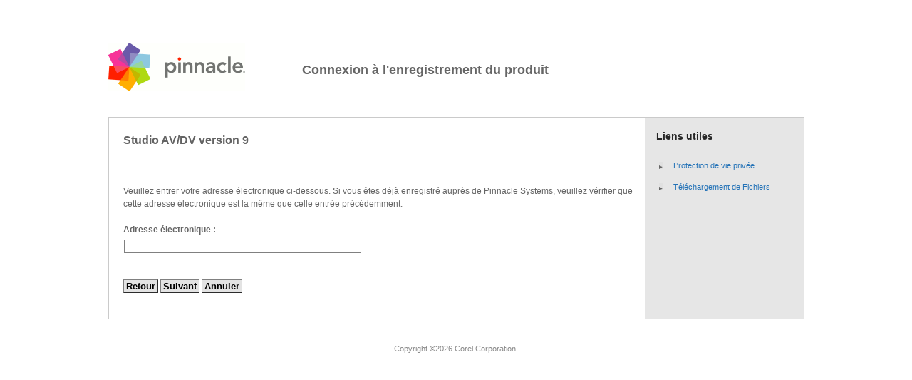

--- FILE ---
content_type: text/html; charset=utf-8
request_url: https://apps.pinnaclesys.com/cdb/register/enter.aspx?ProductID=2050&langue_id=1
body_size: 2462
content:

<!DOCTYPE html PUBLIC "-//W3C//DTD XHTML 1.0 Transitional//EN"
	"http://www.w3.org/TR/xhtml1/DTD/xhtml1-transitional.dtd">

<html>
<head>

<title>Pinnacle</title>

<link media="screen" rel="stylesheet" type="text/css" href="registration.css">
<link media="screen" rel="stylesheet" type="text/css" href="styles/AvidTheme.css">

<meta name="keywords" content="registration,product,studio,pctv,activation keys,serial number">
<meta name="description" content="Pinnacle Systems- Product Registration">
<meta http-equiv="Content-Type" content="text/html; charset=iso-8859-1" />
<meta name="ROBOTS" content="FOLLOW,INDEX">

<script type="text/javascript">
 var _gaq = _gaq || [];
 _gaq.push(['_setAccount', 'UA-38438857-1']);
 _gaq.push(['_setDomainName', 'pinnaclesys.com']);
 _gaq.push(['_setAllowLinker', true]);
 _gaq.push(['_trackPageview']);
 (function()
 { var ga = document.createElement('script'); ga.type = 'text/javascript'; ga.async = true; ga.src = ('https:' == document.location.protocol ? 'https://ssl' : 'http://www') + '.google-analytics.com/ga.js'; var s = document.getElementsByTagName('script')[0]; s.parentNode.insertBefore(ga, s); }
 )();
 </script>


</head>		
	

<body MS_POSITIONING="FlowLayout">


	<div id="newdesign">
<div id="page"><!-- Header Begin -->

<!--HEADER -->
<div id="header">
<div id="superheader_container" class="ColumnBlock">
<div style="height:60px;"></div>
<div class="Column"> <img alt="Product Registration" src="images/AvidTheme/logo.jpg"> </div>
<div class="Column"> <br/><h1 style="font-size: 150%">Connexion à l'enregistrement du produit</h1> </div>
</div><!-- End superheader_container -->

<UL id="mainmenu" class="ClearBox"><h3>&nbsp;</h3></ul>
</div><!-- End Header -->

<div id="category_content" class="ColumnBlock">
<div id="mainarea" class="Column">
<div style="text-align:left; padding-left:20px; padding-top:20px;">
<div class="sectionTitle">
Studio AV/DV version 9</div>
<br /><br />

	

	
	<!-- MAIN CONTENT -->

		<form method="post" action="login.aspx?ProductID=2050&amp;langue_id=1" id="enterForm">
<div class="aspNetHidden">
<input type="hidden" name="__VIEWSTATE" id="__VIEWSTATE" value="/wEPDwUKLTcwNDMxNDc0Nw9kFgJmD2QWAgICDw8WBh4EVGV4dAUHU3VpdmFudB4IQ3NzQ2xhc3MFCW9yYW5nZUJ0bh4EXyFTQgICZGRkih2Xynw4/h+UIMHXxuIwMpai7Mc=" />
</div>

<div class="aspNetHidden">

	<input type="hidden" name="__VIEWSTATEGENERATOR" id="__VIEWSTATEGENERATOR" value="85F01803" />
</div>
			<input type="hidden" name="ProductID" value="2050">
<input name="memberid" type="hidden" id="memberid" />
			<input type="hidden" name="langue_id" value="1">
			Veuillez entrer votre adresse &#233;lectronique ci-dessous. Si vous &#234;tes d&#233;j&#224; enregistr&#233; aupr&#232;s de Pinnacle Systems, veuillez v&#233;rifier que cette adresse &#233;lectronique est la m&#234;me que celle entr&#233;e pr&#233;c&#233;demment.
			<br />
			<br />
			<b class="text">
				Adresse &#233;lectronique
				:</b><br />
			<IMG height="4" src="/images/clear.gif" width="1" border="0"><br />
			<input id="email" type="text" maxLength="100" size="40" name="email" value="">
			<span id="emailError" class="redtextsmall"></span>
			<br />
			<br />
			<IMG height="6" src="/images/clear.gif" width="1" border="0"><br />
			
			<input type="button" id="btnBack" onclick="javascript:history.back(1);" value="Retour" class="orangeBtn" />

			<input type="submit" name="next" value="Suivant" id="next" class="orangeBtn" />
			
			<input type="button" id="btnClose" onclick="javascript:window.close();" value="Annuler" class="orangeBtn" />

			<br />
		</form>
		



	<!-- END CONTENT AREA -->

	</div>
<br /><br />
</div>


<!-- Nav -->
<div id="submenu" class="Column">
<h2>Liens utiles</h2>
<ul class="Level_1_List">
<li><a href="http://www.corel.com/corel/pages/index.jsp?pgid=800337">Protection de vie privée</a></li>
<li><a href="helpRegistration.aspx?langue_id=1">Téléchargement de Fichiers</a></li>
</ul>
</div>
</div>
<!-- End nav -->
<!-- begin footer --><br style="clear: both"><!-- begin footer -->

<div id="footer_bottom">
<P id="footer_copyright">
Copyright &copy;2026 Corel Corporation.</div></div><!-- end footer -->
</div></div><br />

<div></div></div>


	




</body>
		<script language="javascript">
			document.enterForm.email.focus();
			document.enterForm.email.select();
		</script>



</html>
		


--- FILE ---
content_type: text/css
request_url: https://apps.pinnaclesys.com/cdb/register/styles/AvidTheme.css
body_size: 2666
content:

/* overall Styles */
*{margin:0;padding:0;border:0;list-style:none;}
body
{
	/*background: #000 url('../images/AvidTheme/backgrounds/bkg_main.gif') top repeat-x;*/
	color: #666;
	font: normal 12px/ 1.5 Arial, sans-serif;
	text-align: center;
}
a:link, a:active{color:#7376b8;text-decoration:none;}
a:visited{text-decoration:none;color:#a7a9c9}
a:hover,a.boldTextBlue:hover span{color:#f14d22;text-decoration:none;}
#header h1{height:75px;overflow:hidden; padding-left :80px; padding-top: 7px;}
.pgTitle,.subTitle,.subTitle1,.sectionTitle{font-size:130%;color:#636363;font-weight:bold;padding-bottom:15px;}
.subTitle1{padding-top:10px;border-top:1px solid #c9c9c9;color:#333}
.subTitle{padding-bottom:5px;margin-bottom:10px}

h2{font-size:1em;color:#636363;padding-bottom:1em;}
input
{
  	border:1px;
	margin:1px;
	padding:1px;
	border-color:gray;
	border-style:solid;

}

/*Main blocks*/
.clr{clear:both;}
.bodyText{text-align:left}
#page{
	width: 977px;
	margin: 0 auto;
	text-align: left;
	position: relative;
}
/* header --------------------------------------- */
#header {
	position: relative;
}

#superheader_container {
	height: 143px;
}

h1 a {
	width: 97px;
	height: 29px;
	background: url('Images/nav-logo.gif') no-repeat;
	display: block;
	position: absolute;
	top: 64px;
	left: 1px;
}

h1 a span {
	display: none;
}



/*----------------------------------------------------------------------------------------------
   Column Layout--------------------------------------------------------------------------------
----------------------------------------------------------------------------------------------*/

.ColumnBlock .Column {
	float: left;
}

/* Start Mac IE5 filter \*/
.ColumnBlock .Column {
	padding-bottom: 32767px !important;
	margin-bottom: -32767px !important; 
}
@media all and (min-width: 0px) {
	
	.ColumnBlock .Column {
		padding-bottom: 0 !important;
		margin-bottom: 0 !important; 
	}
	
	.ColumnBlock .Column:before {
		content: '';
		display: block;
		background: inherit;
		padding-top: 32767px !important;
		margin-bottom: -32767px !important;
		height: 0;
	}
}
/* End Mac IE5 filter */

/* IE Win can be a bit out - you might need to adjust  
bottom value by -1px or as required */
.ColumnBlock .Column .BottomSnapper {
	position: absolute;
	bottom: 0;
}

/* hack for Opera 7+ */
@media all and (min-width: 0px) {
	.ColumnBlock .Column .BottomSnapper {
		width: 100% !important;
	}	
}

/* hack for IEs of all persuasions before IE7 */
* html .ColumnBlock .Column .BottomSnapper {
	width: 100% !important;
}

.ColumnBlock .Column .BottomSnapper p {
	position: absolute;
	bottom: 0;
	right: 0;
	margin: 0;
	padding: 0;
}

* html .ColumnBlock {
	position: relative;
}

.ColumnBlock {
	/* This hides the excess padding in non-IE browsers */
	overflow: hidden; 
	position: relative;
	
}

/* easy clearing */
.ColumnBlock:after {
	content: ''; 
	display: block; 
	height: 0; 
	clear: both; 
	visibility: hidden;
}

.ColumnBlock {
	display: inline-block;
}

/*\*/
.ColumnBlock {
	display: block;
}

		
/*--------------------------------------------------------------------------------------------------------------------------
--------------------------------------------------------------------------------------------------------------------------/*
/* Category Content*/		

/* common category Page */

#category_content #mainarea,
#category_contentfooter #mainarea_footer {
	width: 752px;
}

#category_content #mainarea_noNav{
	width: 100%;
}

#category_content #mainarea,
#category_content #mainarea_noNav {
	background: #FFF;
}

#category_content {
	border: solid 1px #cacaca;
}
	

/*#category_content #mainarea input
{
  	border:2px;
	margin:1px;
	padding:1px;
}*/


#category_content #quicknavigation {
	margin-right: 0px;
}

/* Category submenu left */

#category_content #submenu,
#category_contentfooter #submenu_footer {
	width: 223px;
}

#category_content #submenu {
	background: #E6E6E6;
}

#category_content #submenu h2 {
	color: #262626; 
	font-size: 14px; 
	margin: 16px 16px 1px; 
}



#category_content #submenu li{ 
	list-style: none; 
	font-size: 11px; 
	background: url('../images/AvidTheme/backgrounds/bkg_leftnav_arrow.gif') left no-repeat; 
	padding: 7px 0 7px 20px;
	margin: 0 0 0 20px; 
	text-decoration:none;
	color: #2372b7;
	
}



#category_content #submenu h3 { 
	font-size: 12px;
	padding: 0 0 8px 1px;
	color: #262626;
}

#category_content #submenu h3 a { 
	color: #262626; 
}
#category_content #submenu h3 a:hover {
	text-decoration: underline;
}


#category_content #submenu li a { 
	color: #2372b7; 
	text-decoration:none;
}

#category_content #submenu li a:hover { 
	color: #4690d1; 
	text-decoration:underline; 
}

#category_content h2{ 
	color: #262626; 
	margin: 16px 0 0 0;
	font-size: 18px; 
}



/* Supercategory */

#supercategory_maincontent {
	padding: 0 0 10px 16px; 
}

#supercategory_maincontent .TabContainer {
	padding: 0px;
	margin: 0px;
	position: relative;
}

#supercategory_maincontent #tabShoppingGuideContent {
	padding: 24px 11px 24px 20px;	
	width: 676px;
}

#supercategory_maincontent #tabShoppingGuideContent h3 {
	margin-left: 0px;
}

#supercategory_maincontent ul.ContentSubnavi {
	background: url('Images/backgrounds/bkg_detail_subnav.gif') no-repeat;
	margin: 15px 0 0 0;
}

.ContentSubnavi {
	background: url('Images/backgrounds/bkg_detail_subnav.gif') no-repeat;
	margin: 15px 0 0 0;
	height:49px;
	width:720px;
}

.ContentSubnaviItem{
    height:55px;
    width:125px;
}

.ContentSubnaviItem_selected {
	height:55px;
    width:125px;
	background: url('Images/buttons/btn_subnavi_arrow.png') no-repeat bottom;

}



.ContentSubnaviButton
{
	padding-top:5px;
	text-decoration:none;
	color :gray;
	font-weight:bold;
	height:40px;
	background-color:Transparent;
	border:none;
	vertical-align:middle;
}

.ContentSubnaviButton:hover
{
	text-decoration:underline;
	
}

.ContentSubnaviButton_selected
{
	padding-top:5px;
	text-decoration:none;
	color : White;
	font-weight:bold;
	height:40px;
	background-color:Transparent;
	border:none;
	vertical-align:middle;
}

#supercategory_maincontent .GridItemList li {
	float: left;
	display: block;
	padding: 0 8px 8px 0; 
}

#supercategory_maincontent .ItemBox {
	width: 229px;
}

#supercategory_maincontent .ItemBox .Content {
	text-align: center;
	padding: 10px 16px 0;
	height: 170px;
}


#supercategory_maincontent .ItemBox .Content a {
	display: block;
}

#supercategory_maincontent .ItemBox .Content .Label {
	text-align: left; 
	float: left;
	color: #2372b7; 
	font-size: 11px; 
	font-weight: bold;
	padding: 0px 12px 0 0;
	cursor: pointer;	/*ie7*/
	display: block;
	height: 40px;
}

#supercategory_maincontent .ItemBox .Content .Label span {
	margin-right: 6px;
}

#supercategory_maincontent .ItemBox .Content .Thumbnail {
	clear: both;
	display: block;
	margin: 0 auto;
}

#supercategory_maincontent .ItemBox .BottomWrapper {
	height: 6px;
}

/* Subcategory */
#subcategory_maincontent {
	padding: 0 0 10px 16px; 
}

#category_content #submenu ul#subcategory_submenu li.First {
	border-top: none; 
	margin-top: 0px;
	padding-top: 0px;
}

#subcategory_maincontent ul.ContentSubnavi {
	background: url('Images/backgrounds/bkg_category_subnav.gif') no-repeat;
	clear: both;
	padding-bottom: 0px;
}

#subcategory_maincontent p.NoProducts {
	border-bottom: 1px solid #E6E6E6;
	margin: 5px 0 0;
	padding: 0 0 180px;
}


/*    Footer 
---------------------------------------------------   */
#footer_bottom {
	text-align: center;
	color: #d8d8d8;
	margin: 15px 0 20px;	
}



#footer_copyright {
	font-size: 11px;
	color: #878787;
	margin: 10px 0 0 0;
	margin: 0 auto 0px;
	width: 500px;
	text-align: center;
}